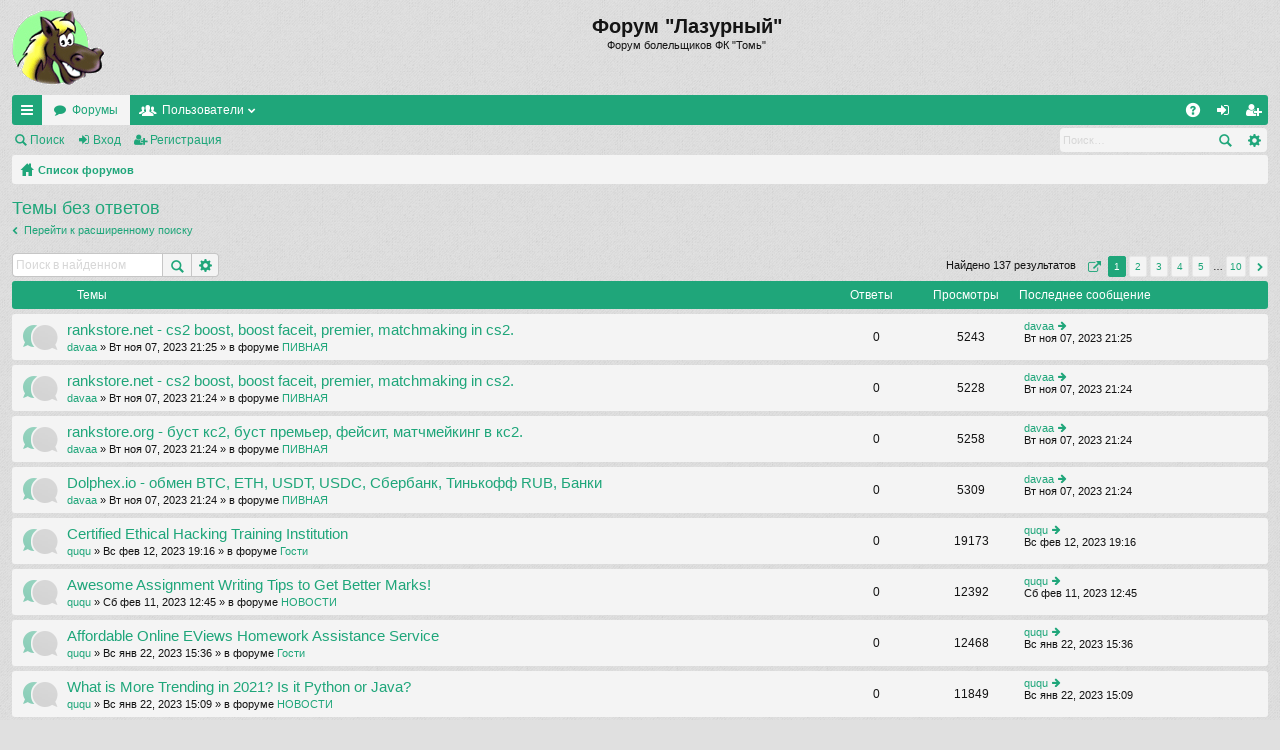

--- FILE ---
content_type: text/html; charset=UTF-8
request_url: http://lazurny.tomsk.ru/newforum/search.php?search_id=unanswered&sid=66a89a01559a2e5b735f4d288cedd679
body_size: 6576
content:
<!DOCTYPE html>
<html dir="ltr" lang="ru">
<head>
<meta charset="utf-8" />
<meta name="viewport" content="width=device-width" />

<title>Форум &quot;Лазурный&quot; - Темы без ответов</title>






<link href="./styles/simplicity/theme/print.css?assets_version=3" rel="stylesheet" type="text/css" media="print" title="printonly" />

	<link href="./styles/simplicity/theme/fonts/font-awesome-4.3.0/css/font-awesome.min.css" rel="stylesheet" type="text/css" />
<link href="./styles/simplicity/theme/fonts/glyphicons-pro-1.9/css/glyphicons.css" rel="stylesheet" type="text/css" />

<link href="./styles/simplicity/theme/stylesheet.css?assets_version=3" rel="stylesheet" type="text/css" media="screen, projection" />



<!--[if lte IE 9]>
	<link href="./styles/simplicity/theme/tweaks.css?assets_version=3" rel="stylesheet" type="text/css" media="screen, projection" />
<![endif]-->





</head>
<body id="phpbb" class="nojs notouch section-search ltr " data-online-text="В сети">


	<a id="top" class="anchor" accesskey="t"></a>
	<div id="page-header" class="page-width">
		<div class="headerbar">
			<div class="inner">

			<div id="site-description">
				<a id="logo" class="logo" href="./index.php?sid=61fe341a9e2272038415dad1f54f8c6e" title="Список форумов"><img src="./styles/simplicity/theme/images/logo.png" data-src-hd="./styles/simplicity/theme/images/logo_hd.png" /></a>
				<p class="sitename">Форум &quot;Лазурный&quot;</p>
				<p>Форум болельщиков ФК &quot;Томь&quot;</p>
				<p class="skiplink"><a href="#start_here">Пропустить</a></p>
			</div>

												
			</div>
		</div>


		<div class="navbar tabbed" role="navigation">
	<div class="inner page-width">
		<div class="nav-tabs" data-current-page="search">
			<ul class="leftside">
												<li id="quick-links" class="tab responsive-menu dropdown-container">
					<a href="#" class="nav-link dropdown-trigger">Ссылки</a>
					<div class="dropdown hidden">
						<div class="pointer"><div class="pointer-inner"></div></div>
						<ul class="dropdown-contents" role="menu">
							
															<li class="separator"></li>
																																<li class="small-icon icon-search-unanswered"><a href="./search.php?search_id=unanswered&amp;sid=61fe341a9e2272038415dad1f54f8c6e" role="menuitem">Темы без ответов</a></li>
								<li class="small-icon icon-search-active"><a href="./search.php?search_id=active_topics&amp;sid=61fe341a9e2272038415dad1f54f8c6e" role="menuitem">Активные темы</a></li>
								<li class="separator"></li>
								<li class="small-icon icon-search"><a href="./search.php?sid=61fe341a9e2272038415dad1f54f8c6e" role="menuitem">Поиск</a></li>
							
							<li class="separator"></li>

													</ul>
					</div>
				</li>
				<li class="tab forums selected" data-responsive-class="small-icon icon-forums">
					<a class="nav-link" href="./index.php?sid=61fe341a9e2272038415dad1f54f8c6e">Форумы</a>
				</li>
									<li class="tab members dropdown-container" data-select-match="member" data-responsive-class="small-icon icon-members">
						<a class="nav-link dropdown-trigger" href="./memberlist.php?sid=61fe341a9e2272038415dad1f54f8c6e">Пользователи</a>
						<div class="dropdown hidden">
							<div class="pointer"><div class="pointer-inner"></div></div>
							<ul class="dropdown-contents" role="menu">
								<li class="small-icon icon-members"><a href="./memberlist.php?sid=61fe341a9e2272038415dad1f54f8c6e" role="menuitem">Пользователи</a></li>								<li class="small-icon icon-team"><a href="./memberlist.php?mode=team&amp;sid=61fe341a9e2272038415dad1f54f8c6e" role="menuitem">Наша команда</a></li>							</ul>
						</div>
					</li>
											</ul>
			<ul class="rightside">
								<li class="tab faq" data-select-match="faq" data-responsive-class="small-icon icon-faq">
					<a class="nav-link" href="./faq.php?sid=61fe341a9e2272038415dad1f54f8c6e" rel="help" title="Часто задаваемые вопросы" role="menuitem">FAQ</a>
				</li>
																									<li class="tab login"  data-skip-responsive="true" data-select-match="login"><a class="nav-link" href="./ucp.php?mode=login&amp;sid=61fe341a9e2272038415dad1f54f8c6e" title="Вход" accesskey="x" role="menuitem">Вход</a></li>
											<li class="tab register" data-skip-responsive="true" data-select-match="register"><a class="nav-link" href="./ucp.php?mode=register&amp;sid=61fe341a9e2272038415dad1f54f8c6e" role="menuitem">Регистрация</a></li>
																	</ul>
		</div>
	</div>
</div>

<div class="navbar secondary with-search">
	<ul role="menubar">
											<li class="small-icon icon-search"><a href="./search.php?sid=61fe341a9e2272038415dad1f54f8c6e">Поиск</a></li>
														<li class="small-icon icon-login"><a href="./ucp.php?mode=login&amp;sid=61fe341a9e2272038415dad1f54f8c6e" title="Вход">Вход</a></li>
									<li class="small-icon icon-register"><a href="./ucp.php?mode=register&amp;sid=61fe341a9e2272038415dad1f54f8c6e">Регистрация</a></li>
									
					<li class="search-box not-responsive">			<div id="search-box" class="search-box search-header">
				<form action="./search.php?sid=61fe341a9e2272038415dad1f54f8c6e" method="get" id="search">
				<fieldset>
					<input name="keywords" id="keywords" type="search" maxlength="128" title="Ключевые слова" class="inputbox search tiny" size="20" value="" placeholder="Поиск…" />
					<button class="button icon-button search-icon" type="submit" title="Поиск">Поиск</button>
					<a href="./search.php?sid=61fe341a9e2272038415dad1f54f8c6e" class="button icon-button search-adv-icon" title="Расширенный поиск">Расширенный поиск</a>
					<input type="hidden" name="sid" value="61fe341a9e2272038415dad1f54f8c6e" />

				</fieldset>
				</form>
			</div>
			</li>
			</ul>
</div>

	</div>

<div id="wrap" class="page-width">

	
	<a id="start_here" class="anchor"></a>
	<div id="page-body">
		<div class="navbar nav-breadcrumbs">
	<ul id="nav-breadcrumbs" class="linklist navlinks" role="menubar">
						<li class="small-icon icon-home breadcrumbs">
									<span class="crumb"><a href="./index.php?sid=61fe341a9e2272038415dad1f54f8c6e" accesskey="h" itemtype="http://data-vocabulary.org/Breadcrumb" itemscope="" data-navbar-reference="index">Список форумов</a></span>
								</li>
		
					<li class="rightside responsive-search" style="display: none;"><a href="./search.php?sid=61fe341a9e2272038415dad1f54f8c6e" title="Параметры расширенного поиска" role="menuitem">Поиск</a></li>
			</ul>
</div>

		
		
<h2 class="searchresults-title">Темы без ответов</h2>

	<p><a class="arrow-left" href="./search.php?sid=61fe341a9e2272038415dad1f54f8c6e" title="Расширенный поиск">Перейти к расширенному поиску</a></p>

	<div class="action-bar top">

			<div class="search-box">
			<form method="post" action="./search.php?st=0&amp;sk=t&amp;sd=d&amp;sr=topics&amp;sid=61fe341a9e2272038415dad1f54f8c6e&amp;search_id=unanswered">
			<fieldset>
				<input class="inputbox search tiny" type="search" name="add_keywords" id="add_keywords" value="" placeholder="Поиск в найденном" />
				<button class="button icon-button search-icon" type="submit" title="Поиск">Поиск</button>
				<a href="./search.php?sid=61fe341a9e2272038415dad1f54f8c6e" class="button icon-button search-adv-icon" title="Расширенный поиск">Расширенный поиск</a>
			</fieldset>
			</form>
		</div>
	
		<div class="pagination">
			Найдено 137 результатов
							<ul>
	<li class="dropdown-container dropdown-button-control dropdown-page-jump page-jump">
		<a href="#" class="dropdown-trigger" title="Щёлкните для перехода на страницу…" role="button">Страница <strong>1</strong> из <strong>10</strong></a>
		<div class="dropdown hidden">
			<div class="pointer"><div class="pointer-inner"></div></div>
			<ul class="dropdown-contents">
				<li>Перейти на страницу:</li>
				<li class="page-jump-form">
					<input type="number" name="page-number" min="1" max="999999" title="Введите номер страницы, на которую хотите перейти" class="inputbox tiny" data-per-page="15" data-base-url=".&#x2F;search.php&#x3F;st&#x3D;0&amp;amp&#x3B;sk&#x3D;t&amp;amp&#x3B;sd&#x3D;d&amp;amp&#x3B;sr&#x3D;topics&amp;amp&#x3B;sid&#x3D;61fe341a9e2272038415dad1f54f8c6e&amp;amp&#x3B;search_id&#x3D;unanswered" data-start-name="start" />
					<input class="button2" value="Перейти" type="button" />
				</li>
			</ul>
		</div>
	</li>
		<li class="active"><span>1</span></li>
			<li><a href="./search.php?st=0&amp;sk=t&amp;sd=d&amp;sr=topics&amp;sid=61fe341a9e2272038415dad1f54f8c6e&amp;search_id=unanswered&amp;start=15" role="button">2</a></li>
			<li><a href="./search.php?st=0&amp;sk=t&amp;sd=d&amp;sr=topics&amp;sid=61fe341a9e2272038415dad1f54f8c6e&amp;search_id=unanswered&amp;start=30" role="button">3</a></li>
			<li><a href="./search.php?st=0&amp;sk=t&amp;sd=d&amp;sr=topics&amp;sid=61fe341a9e2272038415dad1f54f8c6e&amp;search_id=unanswered&amp;start=45" role="button">4</a></li>
			<li><a href="./search.php?st=0&amp;sk=t&amp;sd=d&amp;sr=topics&amp;sid=61fe341a9e2272038415dad1f54f8c6e&amp;search_id=unanswered&amp;start=60" role="button">5</a></li>
			<li class="ellipsis" role="separator"><span>…</span></li>
			<li><a href="./search.php?st=0&amp;sk=t&amp;sd=d&amp;sr=topics&amp;sid=61fe341a9e2272038415dad1f54f8c6e&amp;search_id=unanswered&amp;start=135" role="button">10</a></li>
			<li class="next"><a href="./search.php?st=0&amp;sk=t&amp;sd=d&amp;sr=topics&amp;sid=61fe341a9e2272038415dad1f54f8c6e&amp;search_id=unanswered&amp;start=15" rel="next" role="button">След.</a></li>
	</ul>
					</div>
	</div>


		<div class="forumbg">

		<div class="inner">
		<ul class="topiclist">
			<li class="header">
				<dl class="icon">
					<dt><div class="list-inner">Темы</div></dt>
					<dd class="posts">Ответы</dd>
					<dd class="views">Просмотры</dd>
					<dd class="lastpost"><span>Последнее сообщение</span></dd>
				</dl>
			</li>
		</ul>
		<ul class="topiclist topics">

								<li class="row bg1">
				<dl class="icon topic_read">
					<dt  title="В этой теме нет новых непрочитанных сообщений.">
												<div class="list-inner">

																					<a href="./viewtopic.php?f=2&amp;t=5201&amp;sid=61fe341a9e2272038415dad1f54f8c6e" class="topictitle">rankstore.net - cs2 boost, boost faceit, premier, matchmaking in cs2.</a> 
																					<br />
																					 <a href="./memberlist.php?mode=viewprofile&amp;u=7088&amp;sid=61fe341a9e2272038415dad1f54f8c6e" class="username">davaa</a> &raquo; Вт ноя 07, 2023 21:25 &raquo; в форуме <a href="./viewforum.php?f=2&amp;sid=61fe341a9e2272038415dad1f54f8c6e">ПИВНАЯ</a>
							
						</div>
					</dt>
					<dd class="posts">0</dd>
					<dd class="views">5243</dd>
					<dd class="lastpost"><span>
						 <a href="./memberlist.php?mode=viewprofile&amp;u=7088&amp;sid=61fe341a9e2272038415dad1f54f8c6e" class="username">davaa</a>
						<a href="./viewtopic.php?f=2&amp;t=5201&amp;p=416982&amp;sid=61fe341a9e2272038415dad1f54f8c6e#p416982" title="Перейти к последнему сообщению"><span class="imageset icon_topic_latest" title="Перейти к последнему сообщению">Перейти к последнему сообщению</span></a> <br />Вт ноя 07, 2023 21:25<br /> </span>
					</dd>
				</dl>
			</li>
											<li class="row bg2">
				<dl class="icon topic_read">
					<dt  title="В этой теме нет новых непрочитанных сообщений.">
												<div class="list-inner">

																					<a href="./viewtopic.php?f=2&amp;t=5200&amp;sid=61fe341a9e2272038415dad1f54f8c6e" class="topictitle">rankstore.net - cs2 boost, boost faceit, premier, matchmaking in cs2.</a> 
																					<br />
																					 <a href="./memberlist.php?mode=viewprofile&amp;u=7088&amp;sid=61fe341a9e2272038415dad1f54f8c6e" class="username">davaa</a> &raquo; Вт ноя 07, 2023 21:24 &raquo; в форуме <a href="./viewforum.php?f=2&amp;sid=61fe341a9e2272038415dad1f54f8c6e">ПИВНАЯ</a>
							
						</div>
					</dt>
					<dd class="posts">0</dd>
					<dd class="views">5228</dd>
					<dd class="lastpost"><span>
						 <a href="./memberlist.php?mode=viewprofile&amp;u=7088&amp;sid=61fe341a9e2272038415dad1f54f8c6e" class="username">davaa</a>
						<a href="./viewtopic.php?f=2&amp;t=5200&amp;p=416981&amp;sid=61fe341a9e2272038415dad1f54f8c6e#p416981" title="Перейти к последнему сообщению"><span class="imageset icon_topic_latest" title="Перейти к последнему сообщению">Перейти к последнему сообщению</span></a> <br />Вт ноя 07, 2023 21:24<br /> </span>
					</dd>
				</dl>
			</li>
											<li class="row bg1">
				<dl class="icon topic_read">
					<dt  title="В этой теме нет новых непрочитанных сообщений.">
												<div class="list-inner">

																					<a href="./viewtopic.php?f=2&amp;t=5199&amp;sid=61fe341a9e2272038415dad1f54f8c6e" class="topictitle">rankstore.org - буст кс2, буст премьер, фейсит, матчмейкинг в кс2.</a> 
																					<br />
																					 <a href="./memberlist.php?mode=viewprofile&amp;u=7088&amp;sid=61fe341a9e2272038415dad1f54f8c6e" class="username">davaa</a> &raquo; Вт ноя 07, 2023 21:24 &raquo; в форуме <a href="./viewforum.php?f=2&amp;sid=61fe341a9e2272038415dad1f54f8c6e">ПИВНАЯ</a>
							
						</div>
					</dt>
					<dd class="posts">0</dd>
					<dd class="views">5258</dd>
					<dd class="lastpost"><span>
						 <a href="./memberlist.php?mode=viewprofile&amp;u=7088&amp;sid=61fe341a9e2272038415dad1f54f8c6e" class="username">davaa</a>
						<a href="./viewtopic.php?f=2&amp;t=5199&amp;p=416980&amp;sid=61fe341a9e2272038415dad1f54f8c6e#p416980" title="Перейти к последнему сообщению"><span class="imageset icon_topic_latest" title="Перейти к последнему сообщению">Перейти к последнему сообщению</span></a> <br />Вт ноя 07, 2023 21:24<br /> </span>
					</dd>
				</dl>
			</li>
											<li class="row bg2">
				<dl class="icon topic_read">
					<dt  title="В этой теме нет новых непрочитанных сообщений.">
												<div class="list-inner">

																					<a href="./viewtopic.php?f=2&amp;t=5198&amp;sid=61fe341a9e2272038415dad1f54f8c6e" class="topictitle">Dolphex.io - обмен BTC, ETH, USDT, USDC, Сбербанк, Тинькофф RUB, Банки</a> 
																					<br />
																					 <a href="./memberlist.php?mode=viewprofile&amp;u=7088&amp;sid=61fe341a9e2272038415dad1f54f8c6e" class="username">davaa</a> &raquo; Вт ноя 07, 2023 21:24 &raquo; в форуме <a href="./viewforum.php?f=2&amp;sid=61fe341a9e2272038415dad1f54f8c6e">ПИВНАЯ</a>
							
						</div>
					</dt>
					<dd class="posts">0</dd>
					<dd class="views">5309</dd>
					<dd class="lastpost"><span>
						 <a href="./memberlist.php?mode=viewprofile&amp;u=7088&amp;sid=61fe341a9e2272038415dad1f54f8c6e" class="username">davaa</a>
						<a href="./viewtopic.php?f=2&amp;t=5198&amp;p=416979&amp;sid=61fe341a9e2272038415dad1f54f8c6e#p416979" title="Перейти к последнему сообщению"><span class="imageset icon_topic_latest" title="Перейти к последнему сообщению">Перейти к последнему сообщению</span></a> <br />Вт ноя 07, 2023 21:24<br /> </span>
					</dd>
				</dl>
			</li>
											<li class="row bg1">
				<dl class="icon topic_read">
					<dt  title="В этой теме нет новых непрочитанных сообщений.">
												<div class="list-inner">

																					<a href="./viewtopic.php?f=13&amp;t=4820&amp;sid=61fe341a9e2272038415dad1f54f8c6e" class="topictitle">Certified Ethical Hacking Training Institution</a> 
																					<br />
																					 <a href="./memberlist.php?mode=viewprofile&amp;u=20&amp;sid=61fe341a9e2272038415dad1f54f8c6e" class="username">ququ</a> &raquo; Вс фев 12, 2023 19:16 &raquo; в форуме <a href="./viewforum.php?f=13&amp;sid=61fe341a9e2272038415dad1f54f8c6e">Гости</a>
							
						</div>
					</dt>
					<dd class="posts">0</dd>
					<dd class="views">19173</dd>
					<dd class="lastpost"><span>
						 <a href="./memberlist.php?mode=viewprofile&amp;u=20&amp;sid=61fe341a9e2272038415dad1f54f8c6e" class="username">ququ</a>
						<a href="./viewtopic.php?f=13&amp;t=4820&amp;p=414200&amp;sid=61fe341a9e2272038415dad1f54f8c6e#p414200" title="Перейти к последнему сообщению"><span class="imageset icon_topic_latest" title="Перейти к последнему сообщению">Перейти к последнему сообщению</span></a> <br />Вс фев 12, 2023 19:16<br /> </span>
					</dd>
				</dl>
			</li>
											<li class="row bg2">
				<dl class="icon topic_read">
					<dt  title="В этой теме нет новых непрочитанных сообщений.">
												<div class="list-inner">

																					<a href="./viewtopic.php?f=1&amp;t=4909&amp;sid=61fe341a9e2272038415dad1f54f8c6e" class="topictitle">Awesome Assignment Writing Tips to Get Better Marks!</a> 
																					<br />
																					 <a href="./memberlist.php?mode=viewprofile&amp;u=20&amp;sid=61fe341a9e2272038415dad1f54f8c6e" class="username">ququ</a> &raquo; Сб фев 11, 2023 12:45 &raquo; в форуме <a href="./viewforum.php?f=1&amp;sid=61fe341a9e2272038415dad1f54f8c6e">НОВОСТИ</a>
							
						</div>
					</dt>
					<dd class="posts">0</dd>
					<dd class="views">12392</dd>
					<dd class="lastpost"><span>
						 <a href="./memberlist.php?mode=viewprofile&amp;u=20&amp;sid=61fe341a9e2272038415dad1f54f8c6e" class="username">ququ</a>
						<a href="./viewtopic.php?f=1&amp;t=4909&amp;p=414181&amp;sid=61fe341a9e2272038415dad1f54f8c6e#p414181" title="Перейти к последнему сообщению"><span class="imageset icon_topic_latest" title="Перейти к последнему сообщению">Перейти к последнему сообщению</span></a> <br />Сб фев 11, 2023 12:45<br /> </span>
					</dd>
				</dl>
			</li>
											<li class="row bg1">
				<dl class="icon topic_read">
					<dt  title="В этой теме нет новых непрочитанных сообщений.">
												<div class="list-inner">

																					<a href="./viewtopic.php?f=13&amp;t=4356&amp;sid=61fe341a9e2272038415dad1f54f8c6e" class="topictitle">Affordable Online EViews Homework Assistance Service</a> 
																					<br />
																					 <a href="./memberlist.php?mode=viewprofile&amp;u=20&amp;sid=61fe341a9e2272038415dad1f54f8c6e" class="username">ququ</a> &raquo; Вс янв 22, 2023 15:36 &raquo; в форуме <a href="./viewforum.php?f=13&amp;sid=61fe341a9e2272038415dad1f54f8c6e">Гости</a>
							
						</div>
					</dt>
					<dd class="posts">0</dd>
					<dd class="views">12468</dd>
					<dd class="lastpost"><span>
						 <a href="./memberlist.php?mode=viewprofile&amp;u=20&amp;sid=61fe341a9e2272038415dad1f54f8c6e" class="username">ququ</a>
						<a href="./viewtopic.php?f=13&amp;t=4356&amp;p=413470&amp;sid=61fe341a9e2272038415dad1f54f8c6e#p413470" title="Перейти к последнему сообщению"><span class="imageset icon_topic_latest" title="Перейти к последнему сообщению">Перейти к последнему сообщению</span></a> <br />Вс янв 22, 2023 15:36<br /> </span>
					</dd>
				</dl>
			</li>
											<li class="row bg2">
				<dl class="icon topic_read">
					<dt  title="В этой теме нет новых непрочитанных сообщений.">
												<div class="list-inner">

																					<a href="./viewtopic.php?f=1&amp;t=4420&amp;sid=61fe341a9e2272038415dad1f54f8c6e" class="topictitle">What is More Trending in 2021? Is it Python or Java?</a> 
																					<br />
																					 <a href="./memberlist.php?mode=viewprofile&amp;u=20&amp;sid=61fe341a9e2272038415dad1f54f8c6e" class="username">ququ</a> &raquo; Вс янв 22, 2023 15:09 &raquo; в форуме <a href="./viewforum.php?f=1&amp;sid=61fe341a9e2272038415dad1f54f8c6e">НОВОСТИ</a>
							
						</div>
					</dt>
					<dd class="posts">0</dd>
					<dd class="views">11849</dd>
					<dd class="lastpost"><span>
						 <a href="./memberlist.php?mode=viewprofile&amp;u=20&amp;sid=61fe341a9e2272038415dad1f54f8c6e" class="username">ququ</a>
						<a href="./viewtopic.php?f=1&amp;t=4420&amp;p=413466&amp;sid=61fe341a9e2272038415dad1f54f8c6e#p413466" title="Перейти к последнему сообщению"><span class="imageset icon_topic_latest" title="Перейти к последнему сообщению">Перейти к последнему сообщению</span></a> <br />Вс янв 22, 2023 15:09<br /> </span>
					</dd>
				</dl>
			</li>
											<li class="row bg1">
				<dl class="icon topic_read">
					<dt  title="В этой теме нет новых непрочитанных сообщений.">
												<div class="list-inner">

																					<a href="./viewtopic.php?f=1&amp;t=4035&amp;sid=61fe341a9e2272038415dad1f54f8c6e" class="topictitle">Central Cordoba SdE vs Newell's Prediction</a> 
																					<br />
																					 <a href="./memberlist.php?mode=viewprofile&amp;u=20&amp;sid=61fe341a9e2272038415dad1f54f8c6e" class="username">ququ</a> &raquo; Сб окт 15, 2022 19:55 &raquo; в форуме <a href="./viewforum.php?f=1&amp;sid=61fe341a9e2272038415dad1f54f8c6e">НОВОСТИ</a>
							
						</div>
					</dt>
					<dd class="posts">0</dd>
					<dd class="views">11556</dd>
					<dd class="lastpost"><span>
						 <a href="./memberlist.php?mode=viewprofile&amp;u=20&amp;sid=61fe341a9e2272038415dad1f54f8c6e" class="username">ququ</a>
						<a href="./viewtopic.php?f=1&amp;t=4035&amp;p=411141&amp;sid=61fe341a9e2272038415dad1f54f8c6e#p411141" title="Перейти к последнему сообщению"><span class="imageset icon_topic_latest" title="Перейти к последнему сообщению">Перейти к последнему сообщению</span></a> <br />Сб окт 15, 2022 19:55<br /> </span>
					</dd>
				</dl>
			</li>
											<li class="row bg2">
				<dl class="icon topic_read">
					<dt  title="В этой теме нет новых непрочитанных сообщений.">
												<div class="list-inner">

																					<a href="./viewtopic.php?f=1&amp;t=4011&amp;sid=61fe341a9e2272038415dad1f54f8c6e" class="topictitle">13 Best Landing Page Builder Tools to Get More Leads 2022</a> 
																					<br />
																					 <a href="./memberlist.php?mode=viewprofile&amp;u=20&amp;sid=61fe341a9e2272038415dad1f54f8c6e" class="username">ququ</a> &raquo; Пн сен 26, 2022 19:01 &raquo; в форуме <a href="./viewforum.php?f=1&amp;sid=61fe341a9e2272038415dad1f54f8c6e">НОВОСТИ</a>
							
						</div>
					</dt>
					<dd class="posts">0</dd>
					<dd class="views">11889</dd>
					<dd class="lastpost"><span>
						 <a href="./memberlist.php?mode=viewprofile&amp;u=20&amp;sid=61fe341a9e2272038415dad1f54f8c6e" class="username">ququ</a>
						<a href="./viewtopic.php?f=1&amp;t=4011&amp;p=410927&amp;sid=61fe341a9e2272038415dad1f54f8c6e#p410927" title="Перейти к последнему сообщению"><span class="imageset icon_topic_latest" title="Перейти к последнему сообщению">Перейти к последнему сообщению</span></a> <br />Пн сен 26, 2022 19:01<br /> </span>
					</dd>
				</dl>
			</li>
											<li class="row bg1">
				<dl class="icon topic_read">
					<dt  title="В этой теме нет новых непрочитанных сообщений.">
												<div class="list-inner">

																					<a href="./viewtopic.php?f=1&amp;t=3995&amp;sid=61fe341a9e2272038415dad1f54f8c6e" class="topictitle">During Dreamforce We Met Email Address Like Stephanie</a> 
																					<br />
																					 <a href="./memberlist.php?mode=viewprofile&amp;u=20&amp;sid=61fe341a9e2272038415dad1f54f8c6e" class="username">ququ</a> &raquo; Пн июн 27, 2022 15:32 &raquo; в форуме <a href="./viewforum.php?f=1&amp;sid=61fe341a9e2272038415dad1f54f8c6e">НОВОСТИ</a>
							
						</div>
					</dt>
					<dd class="posts">0</dd>
					<dd class="views">12380</dd>
					<dd class="lastpost"><span>
						 <a href="./memberlist.php?mode=viewprofile&amp;u=20&amp;sid=61fe341a9e2272038415dad1f54f8c6e" class="username">ququ</a>
						<a href="./viewtopic.php?f=1&amp;t=3995&amp;p=410330&amp;sid=61fe341a9e2272038415dad1f54f8c6e#p410330" title="Перейти к последнему сообщению"><span class="imageset icon_topic_latest" title="Перейти к последнему сообщению">Перейти к последнему сообщению</span></a> <br />Пн июн 27, 2022 15:32<br /> </span>
					</dd>
				</dl>
			</li>
											<li class="row bg2">
				<dl class="icon topic_read">
					<dt  title="В этой теме нет новых непрочитанных сообщений.">
												<div class="list-inner">

																					<a href="./viewtopic.php?f=2&amp;t=3991&amp;sid=61fe341a9e2272038415dad1f54f8c6e" class="topictitle">В Новосибирске откроется первая в России сверчковая ферма</a> 
																					<br />
																					 <a href="./memberlist.php?mode=viewprofile&amp;u=20&amp;sid=61fe341a9e2272038415dad1f54f8c6e" class="username">ququ</a> &raquo; Пн май 23, 2022 17:23 &raquo; в форуме <a href="./viewforum.php?f=2&amp;sid=61fe341a9e2272038415dad1f54f8c6e">ПИВНАЯ</a>
							
						</div>
					</dt>
					<dd class="posts">0</dd>
					<dd class="views">7921</dd>
					<dd class="lastpost"><span>
						 <a href="./memberlist.php?mode=viewprofile&amp;u=20&amp;sid=61fe341a9e2272038415dad1f54f8c6e" class="username">ququ</a>
						<a href="./viewtopic.php?f=2&amp;t=3991&amp;p=410101&amp;sid=61fe341a9e2272038415dad1f54f8c6e#p410101" title="Перейти к последнему сообщению"><span class="imageset icon_topic_latest" title="Перейти к последнему сообщению">Перейти к последнему сообщению</span></a> <br />Пн май 23, 2022 17:23<br /> </span>
					</dd>
				</dl>
			</li>
											<li class="row bg1">
				<dl class="icon topic_read">
					<dt  title="В этой теме нет новых непрочитанных сообщений.">
												<div class="list-inner">

																					<a href="./viewtopic.php?f=2&amp;t=3976&amp;sid=61fe341a9e2272038415dad1f54f8c6e" class="topictitle">Билеты</a> 
																					<br />
																					 <a href="./memberlist.php?mode=viewprofile&amp;u=20&amp;sid=61fe341a9e2272038415dad1f54f8c6e" class="username">ququ</a> &raquo; Пт дек 24, 2021 15:35 &raquo; в форуме <a href="./viewforum.php?f=2&amp;sid=61fe341a9e2272038415dad1f54f8c6e">ПИВНАЯ</a>
							
						</div>
					</dt>
					<dd class="posts">0</dd>
					<dd class="views">8241</dd>
					<dd class="lastpost"><span>
						 <a href="./memberlist.php?mode=viewprofile&amp;u=20&amp;sid=61fe341a9e2272038415dad1f54f8c6e" class="username">ququ</a>
						<a href="./viewtopic.php?f=2&amp;t=3976&amp;p=409025&amp;sid=61fe341a9e2272038415dad1f54f8c6e#p409025" title="Перейти к последнему сообщению"><span class="imageset icon_topic_latest" title="Перейти к последнему сообщению">Перейти к последнему сообщению</span></a> <br />Пт дек 24, 2021 15:35<br /> </span>
					</dd>
				</dl>
			</li>
											<li class="row bg2">
				<dl class="icon topic_read">
					<dt  title="В этой теме нет новых непрочитанных сообщений.">
												<div class="list-inner">

																					<a href="./viewtopic.php?f=2&amp;t=3971&amp;sid=61fe341a9e2272038415dad1f54f8c6e" class="topictitle">Аренда манипулятора</a> 
																					<br />
																					 <a href="./memberlist.php?mode=viewprofile&amp;u=20&amp;sid=61fe341a9e2272038415dad1f54f8c6e" class="username">ququ</a> &raquo; Чт ноя 04, 2021 21:40 &raquo; в форуме <a href="./viewforum.php?f=2&amp;sid=61fe341a9e2272038415dad1f54f8c6e">ПИВНАЯ</a>
							
						</div>
					</dt>
					<dd class="posts">0</dd>
					<dd class="views">8436</dd>
					<dd class="lastpost"><span>
						 <a href="./memberlist.php?mode=viewprofile&amp;u=20&amp;sid=61fe341a9e2272038415dad1f54f8c6e" class="username">ququ</a>
						<a href="./viewtopic.php?f=2&amp;t=3971&amp;p=408733&amp;sid=61fe341a9e2272038415dad1f54f8c6e#p408733" title="Перейти к последнему сообщению"><span class="imageset icon_topic_latest" title="Перейти к последнему сообщению">Перейти к последнему сообщению</span></a> <br />Чт ноя 04, 2021 21:40<br /> </span>
					</dd>
				</dl>
			</li>
											<li class="row bg1">
				<dl class="icon topic_read">
					<dt  title="В этой теме нет новых непрочитанных сообщений.">
												<div class="list-inner">

																					<a href="./viewtopic.php?f=2&amp;t=3965&amp;sid=61fe341a9e2272038415dad1f54f8c6e" class="topictitle">Заработок на ставках</a> 
																					<br />
																					 <a href="./memberlist.php?mode=viewprofile&amp;u=20&amp;sid=61fe341a9e2272038415dad1f54f8c6e" class="username">ququ</a> &raquo; Пн окт 18, 2021 16:31 &raquo; в форуме <a href="./viewforum.php?f=2&amp;sid=61fe341a9e2272038415dad1f54f8c6e">ПИВНАЯ</a>
							
						</div>
					</dt>
					<dd class="posts">0</dd>
					<dd class="views">7156</dd>
					<dd class="lastpost"><span>
						 <a href="./memberlist.php?mode=viewprofile&amp;u=20&amp;sid=61fe341a9e2272038415dad1f54f8c6e" class="username">ququ</a>
						<a href="./viewtopic.php?f=2&amp;t=3965&amp;p=408629&amp;sid=61fe341a9e2272038415dad1f54f8c6e#p408629" title="Перейти к последнему сообщению"><span class="imageset icon_topic_latest" title="Перейти к последнему сообщению">Перейти к последнему сообщению</span></a> <br />Пн окт 18, 2021 16:31<br /> </span>
					</dd>
				</dl>
			</li>
							</ul>

		</div>
	</div>
	

	<form method="post" action="./search.php?st=0&amp;sk=t&amp;sd=d&amp;sr=topics&amp;sid=61fe341a9e2272038415dad1f54f8c6e&amp;search_id=unanswered">

	<fieldset class="display-options">
					<label>Показать сообщения за <select name="st" id="st"><option value="0" selected="selected">Все дни</option><option value="1">1 день</option><option value="7">7 дней</option><option value="14">2 недели</option><option value="30">1 месяц</option><option value="90">3 месяца</option><option value="180">6 месяцев</option><option value="365">1 год</option></select></label> <label><select name="sk" id="sk"><option value="a">Автор</option><option value="t" selected="selected">Время размещения</option><option value="f">Форум</option><option value="i">Название темы</option><option value="s">Заголовок сообщения</option></select></label>
			<label><select name="sd" id="sd"><option value="a">по возрастанию</option><option value="d" selected="selected">по убыванию</option></select></label>
			<input type="submit" name="sort" value="Перейти" class="button2" />
			</fieldset>

	</form>

	<hr />

<div class="action-bar bottom">
	<div class="pagination">
		Найдено 137 результатов
					<ul>
	<li class="dropdown-container dropdown-button-control dropdown-page-jump page-jump">
		<a href="#" class="dropdown-trigger" title="Щёлкните для перехода на страницу…" role="button">Страница <strong>1</strong> из <strong>10</strong></a>
		<div class="dropdown hidden">
			<div class="pointer"><div class="pointer-inner"></div></div>
			<ul class="dropdown-contents">
				<li>Перейти на страницу:</li>
				<li class="page-jump-form">
					<input type="number" name="page-number" min="1" max="999999" title="Введите номер страницы, на которую хотите перейти" class="inputbox tiny" data-per-page="15" data-base-url=".&#x2F;search.php&#x3F;st&#x3D;0&amp;amp&#x3B;sk&#x3D;t&amp;amp&#x3B;sd&#x3D;d&amp;amp&#x3B;sr&#x3D;topics&amp;amp&#x3B;sid&#x3D;61fe341a9e2272038415dad1f54f8c6e&amp;amp&#x3B;search_id&#x3D;unanswered" data-start-name="start" />
					<input class="button2" value="Перейти" type="button" />
				</li>
			</ul>
		</div>
	</li>
		<li class="active"><span>1</span></li>
			<li><a href="./search.php?st=0&amp;sk=t&amp;sd=d&amp;sr=topics&amp;sid=61fe341a9e2272038415dad1f54f8c6e&amp;search_id=unanswered&amp;start=15" role="button">2</a></li>
			<li><a href="./search.php?st=0&amp;sk=t&amp;sd=d&amp;sr=topics&amp;sid=61fe341a9e2272038415dad1f54f8c6e&amp;search_id=unanswered&amp;start=30" role="button">3</a></li>
			<li><a href="./search.php?st=0&amp;sk=t&amp;sd=d&amp;sr=topics&amp;sid=61fe341a9e2272038415dad1f54f8c6e&amp;search_id=unanswered&amp;start=45" role="button">4</a></li>
			<li><a href="./search.php?st=0&amp;sk=t&amp;sd=d&amp;sr=topics&amp;sid=61fe341a9e2272038415dad1f54f8c6e&amp;search_id=unanswered&amp;start=60" role="button">5</a></li>
			<li class="ellipsis" role="separator"><span>…</span></li>
			<li><a href="./search.php?st=0&amp;sk=t&amp;sd=d&amp;sr=topics&amp;sid=61fe341a9e2272038415dad1f54f8c6e&amp;search_id=unanswered&amp;start=135" role="button">10</a></li>
			<li class="next"><a href="./search.php?st=0&amp;sk=t&amp;sd=d&amp;sr=topics&amp;sid=61fe341a9e2272038415dad1f54f8c6e&amp;search_id=unanswered&amp;start=15" rel="next" role="button">След.</a></li>
	</ul>
			</div>
</div>


	<p class="jumpbox-return"><a class="left-box arrow-left" href="./search.php?sid=61fe341a9e2272038415dad1f54f8c6e" title="Расширенный поиск" accesskey="r">Перейти к расширенному поиску</a></p>


	<div class="dropdown-container dropdown-container-right dropdown-up dropdown-left dropdown-button-control" id="jumpbox">
		<span title="Перейти" class="dropdown-trigger button dropdown-select">
			Перейти		</span>
		<div class="dropdown hidden">
			<div class="pointer"><div class="pointer-inner"></div></div>
			<ul class="dropdown-contents">
																			<li><a href="./viewforum.php?f=18&amp;sid=61fe341a9e2272038415dad1f54f8c6e">&quot;ЛАЗУРНЫЙ&quot; ФОРУМ</a></li>
																<li>&nbsp; &nbsp;<a href="./viewforum.php?f=1&amp;sid=61fe341a9e2272038415dad1f54f8c6e">НОВОСТИ</a></li>
																<li>&nbsp; &nbsp;<a href="./viewforum.php?f=34&amp;sid=61fe341a9e2272038415dad1f54f8c6e">ФК &quot;Томь&quot;</a></li>
																<li>&nbsp; &nbsp;<a href="./viewforum.php?f=4&amp;sid=61fe341a9e2272038415dad1f54f8c6e">ФУТБОЛ</a></li>
																<li>&nbsp; &nbsp;<a href="./viewforum.php?f=6&amp;sid=61fe341a9e2272038415dad1f54f8c6e">ИСТОРИЯ</a></li>
																<li>&nbsp; &nbsp;<a href="./viewforum.php?f=17&amp;sid=61fe341a9e2272038415dad1f54f8c6e">Голосования</a></li>
																<li>&nbsp; &nbsp;<a href="./viewforum.php?f=13&amp;sid=61fe341a9e2272038415dad1f54f8c6e">Гости</a></li>
																<li>&nbsp; &nbsp;<a href="./viewforum.php?f=2&amp;sid=61fe341a9e2272038415dad1f54f8c6e">ПИВНАЯ</a></li>
																<li>&nbsp; &nbsp;<a href="./viewforum.php?f=16&amp;sid=61fe341a9e2272038415dad1f54f8c6e">РОО КФБ &quot;Лазурный&quot;</a></li>
																<li><a href="./viewforum.php?f=30&amp;sid=61fe341a9e2272038415dad1f54f8c6e">ЗАРУБЕЖНЫЙ ФУТБОЛ</a></li>
																<li>&nbsp; &nbsp;<a href="./viewforum.php?f=24&amp;sid=61fe341a9e2272038415dad1f54f8c6e">&quot;Chelsea headhunters&quot; на &quot;Лазурном&quot;</a></li>
																<li>&nbsp; &nbsp;<a href="./viewforum.php?f=32&amp;sid=61fe341a9e2272038415dad1f54f8c6e">Настоящий футбол на Лазурном: клуб фэнов Астон Виллы</a></li>
																<li>&nbsp; &nbsp;<a href="./viewforum.php?f=27&amp;sid=61fe341a9e2272038415dad1f54f8c6e">Manchester United - Великий футбольный клуб</a></li>
																<li>&nbsp; &nbsp;<a href="./viewforum.php?f=29&amp;sid=61fe341a9e2272038415dad1f54f8c6e">Итальянский Футбол. Серия А на &quot;Лазурном&quot;</a></li>
																<li>&nbsp; &nbsp;<a href="./viewforum.php?f=26&amp;sid=61fe341a9e2272038415dad1f54f8c6e">Арсенал - лучший клуб в мире!</a></li>
																<li>&nbsp; &nbsp;<a href="./viewforum.php?f=25&amp;sid=61fe341a9e2272038415dad1f54f8c6e">Manchester City FC</a></li>
																<li>&nbsp; &nbsp;<a href="./viewforum.php?f=33&amp;sid=61fe341a9e2272038415dad1f54f8c6e">Украинский Футбол</a></li>
																<li>&nbsp; &nbsp;<a href="./viewforum.php?f=35&amp;sid=61fe341a9e2272038415dad1f54f8c6e">Шпоры!</a></li>
										</ul>
		</div>
	</div>


			</div>


	<div class="navbar" role="navigation">
	<div class="inner">

	<ul id="nav-footer" class="linklist bulletin" role="menubar">
		<li class="small-icon icon-home breadcrumbs">
									<span class="crumb"><a href="./index.php?sid=61fe341a9e2272038415dad1f54f8c6e" data-navbar-reference="index">Список форумов</a></span>
					</li>
		
				<li class="rightside">Часовой пояс: <abbr title="UTC+6">UTC+06:00</abbr></li>
							<li class="small-icon icon-delete-cookies rightside"><a href="./ucp.php?mode=delete_cookies&amp;sid=61fe341a9e2272038415dad1f54f8c6e" data-ajax="true" data-refresh="true" role="menuitem">Удалить cookies конференции</a></li>
			<li class="small-icon icon-members rightside" data-last-responsive="true"><a href="./memberlist.php?sid=61fe341a9e2272038415dad1f54f8c6e" title="Просмотр всего списка пользователей" role="menuitem">Пользователи</a></li>						<li class="small-icon icon-team rightside" data-last-responsive="true"><a href="./memberlist.php?mode=team&amp;sid=61fe341a9e2272038415dad1f54f8c6e" role="menuitem">Наша команда</a></li>				<li class="small-icon icon-contact rightside" data-last-responsive="true"><a href="./memberlist.php?mode=contactadmin&amp;sid=61fe341a9e2272038415dad1f54f8c6e" role="menuitem">Связаться с администрацией</a></li>	</ul>

	</div>
</div>
</div>

<div id="page-footer" class="page-width">
	
	<div class="copyright">
				Создано на основе <a href="https://www.phpbb.com/">phpBB</a>&reg; Forum Software &copy; phpBB Limited
		<br />Style by <a href="http://www.artodia.com/">Arty</a>
		<br /><a href='http://www.phpbbguru.net/'>Русская поддержка phpBB</a>							</div>

	<div id="darkenwrapper" data-ajax-error-title="Ошибка AJAX" data-ajax-error-text="При обработке запроса произошла ошибка." data-ajax-error-text-abort="Запрос прерван пользователем." data-ajax-error-text-timeout="Время запроса истекло; повторите попытку." data-ajax-error-text-parsererror="При выполнении запроса возникла непредвиденная ошибка, и сервер вернул неверный ответ.">
		<div id="darken">&nbsp;</div>
	</div>
	<div id="loading_indicator"></div>

	<div id="phpbb_alert" class="phpbb_alert" data-l-err="Ошибка" data-l-timeout-processing-req="Время выполнения запроса истекло.">
		<a href="#" class="alert_close"></a>
		<h3 class="alert_title">&nbsp;</h3><p class="alert_text"></p>
	</div>
	<div id="phpbb_confirm" class="phpbb_alert">
		<a href="#" class="alert_close"></a>
		<div class="alert_text"></div>
	</div>
</div>


<div>
	<a id="bottom" class="anchor" accesskey="z"></a>
	</div>

<script type="text/javascript" src="./assets/javascript/jquery.min.js?assets_version=3"></script>
<script type="text/javascript" src="./assets/javascript/core.js?assets_version=3"></script>


<script type="text/javascript" src="./styles/simplicity/template/forum_fn.js?assets_version=3"></script>

<script type="text/javascript" src="./styles/simplicity/template/ajax.js?assets_version=3"></script>



<script>
  (function(i,s,o,g,r,a,m){i['GoogleAnalyticsObject']=r;i[r]=i[r]||function(){
    (i[r].q=i[r].q||[]).push(arguments)},i[r].l=1*new Date();a=s.createElement(o),
      m=s.getElementsByTagName(o)[0];a.async=1;a.src=g;m.parentNode.insertBefore(a,m)
        })(window,document,'script','https://www.google-analytics.com/analytics.js','ga');
        
          ga('create', 'UA-2545666-1', 'auto');
            ga('send', 'pageview');
            
            </script>
</body>
</html>
